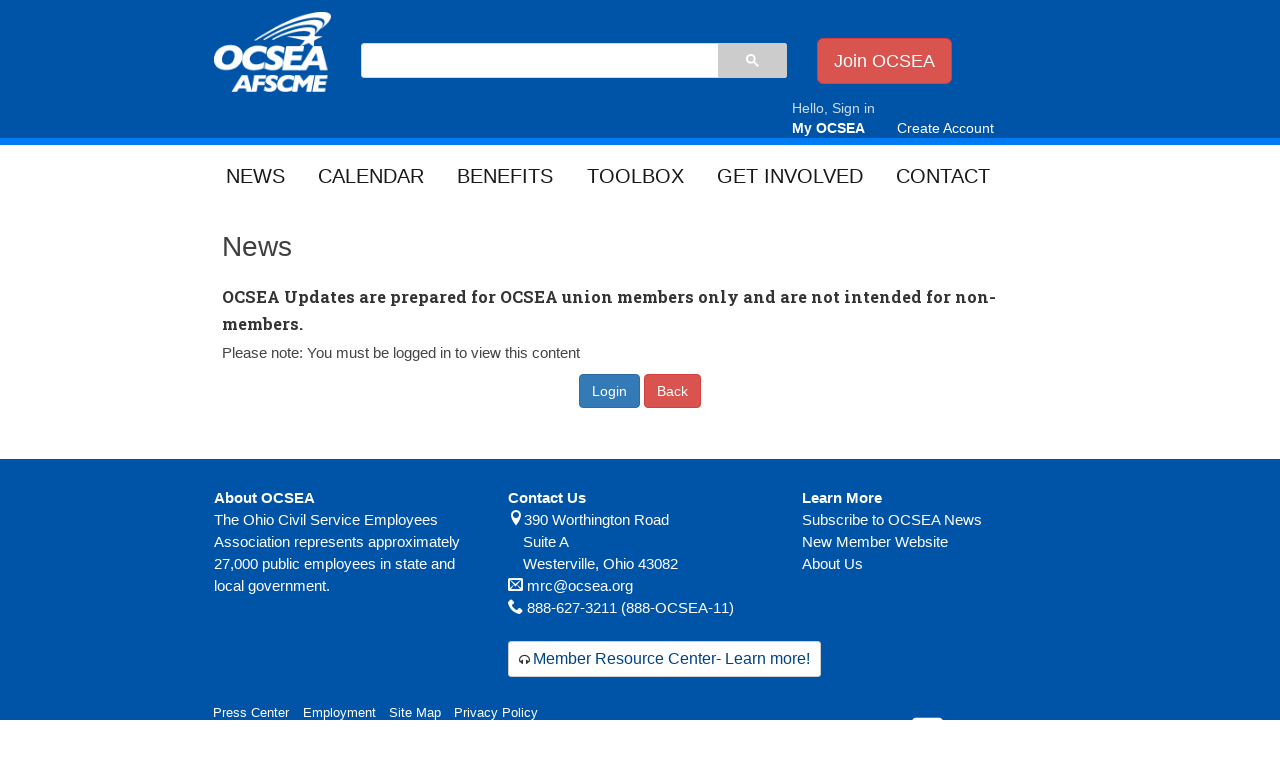

--- FILE ---
content_type: text/html; charset=utf-8
request_url: https://ocsea.org/news/Detail/december-21-2017-bargaining-update/
body_size: 7719
content:


    <!DOCTYPE html>
    <!--[if lt IE 7]> <html class="no-js lt-ie9 lt-ie8 lt-ie7"> <![endif]-->
    <!--[if IE 7]>    <html class="no-js lt-ie9 lt-ie8">        <![endif]-->
    <!--[if IE 8]>    <html class="no-js lt-ie9">               <![endif]-->
    <!--[if gt IE 8]> <!-->
    <html lang="en" class="no-js">
    <!--<![endif]-->

    <head id="ctl00_Head1"><link href="https://fonts.googleapis.com/css?family=Roboto:300,700,300italic,700italic|Roboto+Slab:400,700" rel="stylesheet" type="text/css" /><link rel="stylesheet" href="https://maxcdn.bootstrapcdn.com/font-awesome/4.5.0/css/font-awesome.min.css" /><meta charset="UTF-8" /><meta http-equiv="X-UA-Compatible" content="IE=edge,chrome=1" /><meta name="viewport" content="width=device-width, initial-scale=1.0" /><title>
	News - OCSEA
</title>
        <script>
            (function(i, s, o, g, r, a, m) {
                i['GoogleAnalyticsObject'] = r;
                i[r] = i[r] || function() {
                    (i[r].q = i[r].q || []).push(arguments)
                }, i[r].l = 1 * new Date();
                a = s.createElement(o),
                    m = s.getElementsByTagName(o)[0];
                a.async = 1;
                a.src = g;
                m.parentNode.insertBefore(a, m)
            })(window, document, 'script', '//www.google-analytics.com/analytics.js', 'ga');
            ga('create', 'UA-43184706-3', 'ocsea.org');
            ga('send', 'pageview');  
        </script>
    <meta name="Generator" content="Sitefinity 11.0.6700.0 PE" /><link rel="canonical" href="https://ocsea.org/news" /><meta name="viewport" content="width=device-width, initial-scale=1.0" /><script type="text/javascript">
	(function() {var _rdDeviceWidth = (window.innerWidth > 0) ? window.innerWidth : screen.width;var _rdDeviceHeight = (window.innerHeight > 0) ? window.innerHeight : screen.height;var _rdOrientation = (window.width > window.height) ? 'landscape' : 'portrait';})();
</script><link href="/Telerik.Web.UI.WebResource.axd?d=PMrIT5dOWaVYIcpFWUE4nIGtMOGZwvRVzUo6iYW7yawQEP6seVhnIShYu2UAmGgf0aAktjl8HZD0nAb4BI8kqEAoJIrwxaKWL5Pd5mTJArHDAqIZrSnse_EfdGwpCDiw0&amp;t=638840916580000000&amp;compress=0&amp;_TSM_CombinedScripts_=%3b%3bTelerik.Sitefinity.Resources%2c+Version%3d11.0.6700.0%2c+Culture%3dneutral%2c+PublicKeyToken%3db28c218413bdf563%3aen%3accbfdb4a-4f04-4733-a965-408675324ae8%3a7a90d6a%3a83fa35c7" type="text/css" rel="stylesheet" /><link href="/Sitefinity/Public/ResponsiveDesign/layout_transformations.css?pageDataId=d2b8f636-0317-62b9-b164-ff0000fd6dd0&amp;pageSiteNode=D1B8F636-0317-62B9-B164-FF0000FD6DD0/28591863-6ef1-4373-b582-84a2ee85012d/SitefinitySiteMap" type="text/css" rel="stylesheet" /><link href="/Sitefinity/WebsiteTemplates/OCSEATemplate/App_Themes/OCSEATheme/global/av.css?v=638120595359929342" type="text/css" rel="stylesheet" /><link href="/Sitefinity/WebsiteTemplates/OCSEATemplate/App_Themes/OCSEATheme/global/blockgrid-bootstrap.css?v=638120595359939334" type="text/css" rel="stylesheet" /><link href="/Sitefinity/WebsiteTemplates/OCSEATemplate/App_Themes/OCSEATheme/global/bootstrap-cards.css?v=638120595360189331" type="text/css" rel="stylesheet" /><link href="/Sitefinity/WebsiteTemplates/OCSEATemplate/App_Themes/OCSEATheme/global/bootstrap.css?v=638120595360209335" type="text/css" rel="stylesheet" /><link href="/Sitefinity/WebsiteTemplates/OCSEATemplate/App_Themes/OCSEATheme/global/calendar.css?v=638120595360289334" type="text/css" rel="stylesheet" /><link href="/Sitefinity/WebsiteTemplates/OCSEATemplate/App_Themes/OCSEATheme/global/carousel-bootstrap.css?v=638120595360299348" type="text/css" rel="stylesheet" /><link href="/Sitefinity/WebsiteTemplates/OCSEATemplate/App_Themes/OCSEATheme/global/components.css?v=638120595360309350" type="text/css" rel="stylesheet" /><link href="/Sitefinity/WebsiteTemplates/OCSEATemplate/App_Themes/OCSEATheme/global/font-awesome.css?v=638120595360329343" type="text/css" rel="stylesheet" /><link href="/Sitefinity/WebsiteTemplates/OCSEATemplate/App_Themes/OCSEATheme/global/forms.css?v=638120595360339494" type="text/css" rel="stylesheet" /><link href="/Sitefinity/WebsiteTemplates/OCSEATemplate/App_Themes/OCSEATheme/global/gallery.css?v=638120595360339494" type="text/css" rel="stylesheet" /><link href="/Sitefinity/WebsiteTemplates/OCSEATemplate/App_Themes/OCSEATheme/global/home.css?v=638120595360349348" type="text/css" rel="stylesheet" /><link href="/Sitefinity/WebsiteTemplates/OCSEATemplate/App_Themes/OCSEATheme/global/iconfonts.css?v=638120595360359346" type="text/css" rel="stylesheet" /><link href="/Sitefinity/WebsiteTemplates/OCSEATemplate/App_Themes/OCSEATheme/global/layout.css?v=638120595360369344" type="text/css" rel="stylesheet" /><link href="/Sitefinity/WebsiteTemplates/OCSEATemplate/App_Themes/OCSEATheme/global/menu.css?v=638120595360379342" type="text/css" rel="stylesheet" /><link href="/Sitefinity/WebsiteTemplates/OCSEATemplate/App_Themes/OCSEATheme/global/modules.css?v=638120595360389337" type="text/css" rel="stylesheet" /><link href="/Sitefinity/WebsiteTemplates/OCSEATemplate/App_Themes/OCSEATheme/global/news.css?v=638120595360399460" type="text/css" rel="stylesheet" /><link href="/Sitefinity/WebsiteTemplates/OCSEATemplate/App_Themes/OCSEATheme/global/photogallery.css?v=638120595360409335" type="text/css" rel="stylesheet" /><link href="/Sitefinity/WebsiteTemplates/OCSEATemplate/App_Themes/OCSEATheme/global/press.css?v=638120595360419330" type="text/css" rel="stylesheet" /><link href="/Sitefinity/WebsiteTemplates/OCSEATemplate/App_Themes/OCSEATheme/global/print.css?v=638120595360419330" type="text/css" rel="stylesheet" /><link href="/Sitefinity/WebsiteTemplates/OCSEATemplate/App_Themes/OCSEATheme/global/search.css?v=638120595360429334" type="text/css" rel="stylesheet" /><link href="/Sitefinity/WebsiteTemplates/OCSEATemplate/App_Themes/OCSEATheme/global/sidebar.css?v=638120595360709334" type="text/css" rel="stylesheet" /><link href="/Sitefinity/WebsiteTemplates/OCSEATemplate/App_Themes/OCSEATheme/global/social-media.css?v=638120595360719442" type="text/css" rel="stylesheet" /><link href="/Sitefinity/WebsiteTemplates/OCSEATemplate/App_Themes/OCSEATheme/global/typography.css?v=638120595360729351" type="text/css" rel="stylesheet" /><link href="/Sitefinity/WebsiteTemplates/OCSEATemplate/App_Themes/OCSEATheme/icomoon/style.css" type="text/css" rel="stylesheet" media="all" /><link href="/Sitefinity/WebsiteTemplates/OCSEATemplate/App_Themes/OCSEATheme/CSS/mediaqueries.css" type="text/css" rel="stylesheet" media="all" /></head>

    <body>
        <form name="aspnetForm" method="post" action="./" id="aspnetForm">
<div>
<input type="hidden" name="ctl00_ctl06_TSSM" id="ctl00_ctl06_TSSM" value="" />
<input type="hidden" name="__EVENTTARGET" id="__EVENTTARGET" value="" />
<input type="hidden" name="__EVENTARGUMENT" id="__EVENTARGUMENT" value="" />
<input type="hidden" name="__VIEWSTATE" id="__VIEWSTATE" value="hrpTdrd9Fp6QtSevFbBj8lI+HTY0vLBOKtn91EEzaXTzjF5Wsu8JMY2pEUvqC/dWHB/7H3YzY/UGG1s75HzjNqWE7828UM40irW1/Zm4Cr0=" />
</div>

<script type="text/javascript">
//<![CDATA[
var theForm = document.forms['aspnetForm'];
if (!theForm) {
    theForm = document.aspnetForm;
}
function __doPostBack(eventTarget, eventArgument) {
    if (!theForm.onsubmit || (theForm.onsubmit() != false)) {
        theForm.__EVENTTARGET.value = eventTarget;
        theForm.__EVENTARGUMENT.value = eventArgument;
        theForm.submit();
    }
}
//]]>
</script>


<script src="/WebResource.axd?d=pynGkmcFUV13He1Qd6_TZC5VL6VvQx0QLO0630AMEIRDzjHgedi6Y6mX01qP4XRMq_WTWgWdOYbn6Gx4n1ALQg2&amp;t=638901397900000000" type="text/javascript"></script>


<script src="/ScriptResource.axd?d=D9drwtSJ4hBA6O8UhT6CQoQGmee1TJKvVsdVqF7KbMYyuUMYV0MoKk7Hp4OWOrAXphu9OTZblokKr3-4jSycVot-qk8JZMLvObpmjLIQHDCXMvuuLyEDUIr57rgY1FEtTT9j4VPj02hjEyBAAdOWDOq_WLNH5GnjdkiXb4SI7OA1&amp;t=5c0e0825" type="text/javascript"></script>
<script type="text/javascript">
//<![CDATA[
if (typeof(Sys) === 'undefined') throw new Error('ASP.NET Ajax client-side framework failed to load.');
//]]>
</script>

<script src="/ScriptResource.axd?d=JnUc-DEDOM5KzzVKtsL1tUHsyghALO4k5gpdKFFKryLXRwXfNfoBBXezBKJeGjKDxzwcMxH2-Qt6QGrEw6wG5mxZMWsNVC8O5QrjeHtu8ERu5FVfQfkg-bDT6HTKo0WORFgNdIs7rAht3U9aR-pR4NieG530bZU-V_OY0wVxKZxX9JvsGN5nbT_fqf4WgIPS0&amp;t=5c0e0825" type="text/javascript"></script>
<div>

	<input type="hidden" name="__VIEWSTATEGENERATOR" id="__VIEWSTATEGENERATOR" value="DF8F59E8" />
</div>
            <script type="text/javascript">
//<![CDATA[
Sys.WebForms.PageRequestManager._initialize('ctl00$scriptmanager', 'aspnetForm', [], [], [], 90, 'ctl00');
//]]>
</script>

            <header role="banner">
                <div class="header">
                    <div class="utility-nav clearfix">
                        <nav role="navigation">
                            <div class="top_bar_login">
                                <div class="col-xs-12 col-sm-3 col-md-2 col-lg-2 logo-align">
                                    <a class="logo__link" href="/"><img class="logo__img" src="/Sitefinity/WebsiteTemplates/OCSEATemplate/App_Themes/OCSEATheme/Images/OCSEA-AFSCME-logo-WEB.png" alt="OCSEA"></a>
                               </div>
                                
<script type="text/javascript" src="/Sitefinity/WebsiteTemplates/OCSEATemplate/JS/jquery.js"></script><script type="text/javascript" src="/Sitefinity/WebsiteTemplates/OCSEATemplate/JS/modernizr-latest.js"></script><script type="text/javascript" src="/Sitefinity/WebsiteTemplates/OCSEATemplate/JS/bootstrap.js"></script>
<script>
    //google search for global website
    (function () {
        var cx = '002675880966662582757:ppzlnsictmm';
        var gcse = document.createElement('script');
        gcse.type = 'text/javascript';
        gcse.async = true;
        gcse.src = 'https://cse.google.com/cse.js?cx=' + cx;
        var s = document.getElementsByTagName('script')[0];
        s.parentNode.insertBefore(gcse, s);
    })();
    //add text for searchbox placeholder
//    window.onload = function () {
//        document.getElementById('gsc-i-id1').placeholder = 'Search...';
//        document.getElementById('gsc-i-id2').placeholder = 'Search...';
//        document.getElementById('gsc-i-id3').placeholder = 'Search...';
//    };
</script>
<span class="custom-searchbar">
    <div class="row">
        <div class="col-xs-10 col-sm-6 col-md-6 col-lg-6">
            <div class="search-bar">
                <gcse:searchbox-only gname="globalSearch" resultsUrl="/search"></gcse:searchbox-only>
            </div>
        </div>
        <div class="col-xs-12 col-sm-2">
            <div class="btn-join-padding">        
                <a href="/sign-in/create-account?type=join" class="btn btn-danger btn-lg">Join OCSEA</a> 
                
            </div>
        </div>
        
    </div>
</span>




                            </div>
                        </nav>
                        <div id="myocsea" class=".myocsea--login-out">
                            

    <div class="col-xs-12 col-sm-3 col-sm-offset-8 col-md-3 col-lg-3 col-md-offset-7 col-lg-offset-7">
        
    </div>
    <div class="col-xs-12 col-sm-5 col-sm-offset-7 col-md-4 col-lg-4  col-md-offset-7 col-lg-offset-7">
        <div id="ctl00_SiteSearch_T9BEB27A9023_divLoginMessage" class="myocsea--signed-out">
            <span class="myocsea__user-icon visible-xs">
          		<a class="myocsea__link" href="/login">Sign In</a>
         	</span>
            <span class="myocsea__list-item hidden-xs">
            	   <a class="myocsea__link" href="/login">
            	  
                       <span class="helloSignin">Hello, Sign in</span>
            <br>
            <span class="myoscea_signin">My OCSEA</span>
            </a>
            <a class="myocsea__link" href="/create-account"><span class="createAccount">Create Account</span></a>
            </span>
        </div>
    </div>

                        </div>
                    </div>
                    <nav class="navbar navbar-default">
                        <div class="container">
                            <div class="container-fluid">
                                <div class="navbar-header">
                                    <button type="button" class="navbar-toggle" data-toggle="collapse" data-target="#top_navbar" aria-expanded="false" aria-controls="navbar">
                                        <span class="icon-bar"></span>
                                        <span class="icon-bar"></span>
                                        <span class="icon-bar"></span>
                                    </button>
                                </div>
                                <div id="top_navbar" class="collapse navbar-collapse">
                                    <ul class="nav navbar-nav">
                                        <li>
                                            



  <div class="global-nav--mobile small-6" id="global-nav--mobile"><span class="icon-menu"></span> Menu</div>
  <div class="sfNavWrp sfNavHorizontalWrp  ASP.sfctrlpresentation_openaccessdataprovider_3f50f836031762b9b164ff0000fd6dd0_ascx global-nav large-10 medium-12 small-12 columns">
      <nav role="navigation">
        
        
          
        
        <ul class="sfNavHorizontal sfNavList global-nav__list" id="global-nav__list">
            
                            <li class="global-nav__list-item">
                                <a href="../../../news" class="sfSel global-nav__link">News</a>                                  
                            </li>                                               
                        
                            <li class="global-nav__list-item">
                                <a href="../../../calendar" class="global-nav__link">Calendar</a>          
                            </li>
                        
                            <li class="global-nav__list-item">
                                <a href="../../../benefits" class="global-nav__link">Benefits</a>          
                            </li>
                        
                            <li class="global-nav__list-item">
                                <a href="../../../toolbox" class="global-nav__link">Toolbox</a>          
                            </li>
                        
                            <li class="global-nav__list-item">
                                <a href="../../../get-involved" class="global-nav__link">Get Involved</a>          
                            </li>
                        
                            <li class="global-nav__list-item">
                                <a href="../../../contact" class="global-nav__link">Contact</a>          
                            </li>
                        
        </ul>
      </nav>
    </div>
                                        </li>
                                    </ul>
                                </div>
                            </div>
                        </div>
                    </nav>
                </div>
            </header>
            <main role="main">
                <div class="main">
                    
<div class='sfContentBlock'><h1><span style="font-family: Arial;">News</span></h1>


</div>
<h3>OCSEA Updates are prepared for OCSEA union members only and are not intended for non-members.</h3>
<p>Please note: You must be logged in to view this content</p>
<div class="text-center"> <a class="btn btn-primary" href="/sign-in">Login</a>
    <a class="btn btn-danger" href="/home">Back</a>
</div>

                </div>
            </main>
            <footer role="contentinfo">
                <div class="footer">
                    <div class="centered row footer-align">
                        
<div class="sf_cols">
    <div class="sf_colsOut col-xs-12 col-sm-4 col-md-4 col-lg-4 onehundredPercentWidthPrint">
        <div id="ctl00_Footer_T9BEB27A9002_Col00" style="margin: 0px;" class="sf_colsIn sf_3cols_1in_33"><div class='sfContentBlock'><p><strong>About OCSEA</strong><br />
<span style="font-family: Arial;">The Ohio Civil Service Employees Association represents approximately 27,000 public employees in state and local government.</span></p>


</div>
            
        </div>
    </div>
    <div class="sf_colsOut col-xs-12 col-sm-4 col-md-4 col-lg-4 onehundredPercentWidthPrint">
        <div id="ctl00_Footer_T9BEB27A9002_Col01" style="margin: 0px;" class="sf_colsIn sf_3cols_2in_34"><div class='sfContentBlock'><p><strong>Contact Us</strong><br />
<span class="icon-location"></span><span style="font-family: Arial;">390 Worthington Road<br />
<span class="contactuspadding">Suite A</span><br />
</span><span class="contactuspadding"><span itemprop="addressLocality" style="font-family: Arial;">Westerville,</span><span itemprop="addressRegion" style="font-family: Arial;"> Ohio </span><span itemprop="postalCode" style="font-family: Arial;">43082</span> </span><br />
<a class="white-text" href="mailto:mrc@ocsea.org"><span class="icon-envelop"></span> <span itemprop="email"> mrc@ocsea.org</span></a> <br />
<a class="white-text"><span class="icon-phone"></span> <span itemprop="telephone"> 888-627-3211 (888-OCSEA-11)</span></a> <br />
<br />
<button type="button" class="btn btn-default btn-sm"><strong><span class="fa fa-headphones"></span>&nbsp;</strong><span style="font-weight: bold; text-align: left; font-family: Arial, Verdana, sans-serif; font-size: 16px;"><a href="/mrc" target="_blank">Member Resource Center- Learn more!</a></span><strong><br />
</strong></button></p>


</div>
            
        </div>
    </div>
    <div class="sf_colsOut col-xs-12 col-sm-4 col-md-4 col-lg-4 onehundredPercentWidthPrint">
        <div id="ctl00_Footer_T9BEB27A9002_Col02" style="margin: 0px;" class="sf_colsIn sf_3cols_3in_33"><div class='sfContentBlock'><p><strong>Learn More</strong><br />
<span style="font-family: Arial;"><a href="https://actionnetwork.org/forms/subscribe-to-ocsea-email" class="footer__link" target="_blank">Subscribe to OCSEA News</a><br />
<a href="/newmember/new-membership-direct" class="footer__link">New Member Website</a>&nbsp;<br />
<a href="/about" class="footer__link">About Us</a></span></p>


</div>
            
        </div>
    </div>
</div><div class="sf_cols">
    <div class="sf_colsOut col-xs-12 col-sm-9 col-md-9 col-lg-9 hide-on-print">
        <div id="ctl00_Footer_T9BEB27A9025_Col00" class="sf_colsIn sf_2cols_1in_67">


<nav role="navigation">
    <div class="footer__nav">
        
        
          
        
         
        <ul class="footer__nav__list">
            
                            <li class="footer__nav__list-item">
                                <a href="../../../press-center" class="footer__nav__link">Press Center</a>          
                            </li>
                        
                            <li class="footer__nav__list-item">
                                <a href="../../../employment" class="footer__nav__link">Employment</a>          
                            </li>
                        
                            <li class="footer__nav__list-item">
                                <a href="../../../site-map" class="footer__nav__link">Site Map</a>          
                            </li>
                        
                            <li class="footer__nav__list-item">
                                <a href="../../../privacy-policy" class="footer__nav__link">Privacy Policy</a>          
                            </li>
                        
        </ul>
    </div>
</nav>
            
        </div>
    </div>
    <div class="sf_colsOut col-xs-12 col-sm-3 col-md-3 col-lg-3">
        <div id="ctl00_Footer_T9BEB27A9025_Col01" class="sf_colsIn sf_2cols_2in_33"><div class='sfContentBlock'><span class="social-icons"> <a href="https://www.facebook.com/OCSEA" class="social-icons__link" target="_blank"><span class="icon-facebook2"></span></a> <span class="social-icons"> <a href="https://www.instagram.com/OCSEA" class="social-icons__link" target="_blank"><span class="fa fa-instagram" style="font-size: 36px; color: white;"></span></a>
<a href="https://www.youtube.com/@OCSEAWesterville" class="social-icons__link" target="_blank"><span class="fa fa-youtube-play" style="font-size: 36px; color: white;"></span></a>
<!--<a href="https://twitter.com/OCSEA" class="social-icons__link" target="_blank"><span class="icon-twitter2"></span></a> </span> --></span></span>


</div>
            
        </div>
    </div>
</div><div class="sf_cols">
    <div class="sf_colsOut col-xs-12 col-sm-12 col-md-12 col-lg-12">
        <div id="ctl00_Footer_T9BEB27A9026_Col00" class="sf_colsIn sf_1col_1in_100"><div class='sfContentBlock'><hr />
<p style="font-size: 10px;">&copy; 2025 Ohio Civil Service Employees Association, AFSCME Local 11, AFL-CIO</p>


</div>
            
        </div>
    </div>
</div>
                    </div>
                </div>
            </footer>
        
<script type="text/javascript">
  $('#global-nav--mobile').click(function() {
      $('#global-nav__list').toggle();
      });
</script>
<script type="text/javascript">
//<![CDATA[
;(function() {
                        function loadHandler() {
                            var hf = $get('ctl00_ctl06_TSSM');
                            if (!hf._RSSM_init) { hf._RSSM_init = true; hf.value = ''; }
                            hf.value += ';Telerik.Sitefinity.Resources, Version=11.0.6700.0, Culture=neutral, PublicKeyToken=b28c218413bdf563:en:ccbfdb4a-4f04-4733-a965-408675324ae8:7a90d6a:83fa35c7';
                            Sys.Application.remove_load(loadHandler);
                        };
                        Sys.Application.add_load(loadHandler);
                    })();//]]>
</script>
</form>
<!--
        <div class="modal fade" id="overlay">
            <div class="modal-dialog">
              <div class="modal-content">
                <div class="modal-header">
                  <button type="button" class="close" data-dismiss="modal" aria-hidden="true">&times;</button>
                  <h2 class="modal-title">Tell the Governor we need a fair contract!</h2>
                </div>
                <div class="modal-body">
                    <a href="https://actionnetwork.org/petitions/give-us-a-contract-with-a-spine?clear_id=true&source=direct_link" onclick="setMe();" target="_blank">
                        <img src="http://ocsea.org/images/default-source/default-album/Bargaining-2017/online_peition_e-news_web.jpg?sfvrsn=2"/>
                    </a>
                </div>
              </div>
            </div>
        </div>
-->
	</body>
<!--
    <script type="text/javascript">
        $(document).ready(function(){
            var location = window.location.pathname;
            if(location.includes("toolbox") || location.includes("ocsea-extras")){
                if(getCookie("contractPopup") == null)
                    $('#overlay').modal('show');                        
            } 
        });
        function setCookie(name,value,days) {
            var expires = "";
            if (days) {
                var date = new Date();
                date.setTime(date.getTime() + (days*24*60*60*1000));
                expires = "; expires=" + date.toUTCString();
            }
            document.cookie = name + "=" + (value || "")  + expires + "; path=/";
        }
        function getCookie(name) {
            var nameEQ = name + "=";
            var ca = document.cookie.split(';');
            for(var i=0;i < ca.length;i++) {
                var c = ca[i];
                while (c.charAt(0)==' ') c = c.substring(1,c.length);
                if (c.indexOf(nameEQ) == 0) return c.substring(nameEQ.length,c.length);
            }
            return null;
        }
        function eraseCookie(name) {   
            document.cookie = name+'=; Max-Age=-99999999;';  
        }
        function setMe(){
            setCookie("contractPopup","", null);
            $('#overlay').modal('hide');     
        }
    </script>
-->
  </html>

--- FILE ---
content_type: text/css
request_url: https://ocsea.org/Sitefinity/WebsiteTemplates/OCSEATemplate/App_Themes/OCSEATheme/global/carousel-bootstrap.css?v=638120595360299348
body_size: 199
content:
/* carousel-bootstrap.css */
@charset "utf-8";

.carousel-caption {
	text-align: left;
	left: 10%;
	right: 10%;
	top: 20%;
}

.carousel-control.left,
.carousel-control.right		{
	background-color: transparent;
	background-image: none;
	top: 50%;
}
.carousel-caption p{
	color: #000;
	text-shadow: none;
}
.carousel-indicators li{
	background-color: #0054A7;
}
.carousel-indicators .active{
	background-color: #000;
}
.fa-chevron-circle-left,
.fa-chevron-circle-right  {
  color: #0054A7;
}
.captionCenter	{
	text-align: center;
}
.captionPattern{
	content: "";
    background: url(http://subtlepatterns.com/patterns/bo_play_pattern.png) repeat;
    top: 0;
    left: 0;
    bottom: 0;
    right: 0;
    position: absolute;
    z-index: -1;   
}


--- FILE ---
content_type: text/css
request_url: https://ocsea.org/Sitefinity/WebsiteTemplates/OCSEATemplate/App_Themes/OCSEATheme/global/components.css?v=638120595360309350
body_size: 515
content:
/* components.css */
@charset "utf-8";

/* Tables */
table{
  border-collapse:collapse;
  border-spacing:0;
}

.table-hover tbody tr:hover td, .table-hover tbody tr:hover th {
	background-color: #E9F0F8;
}
table.reports {
    border: 1px solid #e2e2e2;
    width: 100%;
}
.reports tr {
    border-bottom: 1px solid #e2e2e2;
}
.reports th, .reports td {
    padding: .5em 1em;
    vertical-align: middle;
    text-align: left;
}
.offnameTitle{
	position: relative;
	right: 1.2em;
}
.reports th {
    background-color: #005daa;
    color: #fff;
    font-size: 12px;
    font-weight: bold;
    text-transform: uppercase;
}
.reports tr:nth-child(2n) {
    background-color: #f2f2f2;
}
.reports a {
  border-bottom: none;
}
.financialDue>span {
    color: #fff;
    display: block;
    font-weight: bold;
    padding: .5em;
}
table.css-nego > tbody > tr > td {
    padding: 0.5em;
}
table.css-nego > thead > tr > .card-header {
    font-size: 12px;
    padding: 1em 0em 1em 0.5em;
    color: #000;
    font-weight: 600;
}
/* Usernames */
.username{
  text-transform:uppercase
}

/* Pagination */

a.sf_PagerCurrent {
  background-color: #444;
  border-bottom: 2px solid #444;
  color: #ddd;
  font-weight: bold;
}

/* Download lists */
.sfdownloadList {
  padding-left: 0;
}
.sfdownloadFile {
  list-style: none;
  margin-bottom: .5em;
}

/* Document Covers*/
.document-cover {
  margin: .5em 1em;
  box-shadow: 0 2px 5px 0 rgba(0,0,0,.26);
}

--- FILE ---
content_type: text/css
request_url: https://ocsea.org/Sitefinity/WebsiteTemplates/OCSEATemplate/App_Themes/OCSEATheme/global/forms.css?v=638120595360339494
body_size: 844
content:
/* forms.css */
@charset "utf-8";

legend{
  border:0;
  color: inherit;
  font-weight:bold;
  padding:0 0 2em 0;
  white-space:normal;
  *margin-left:-7px
}
fieldset table{
  clear:right
}
button,input,textarea{
  margin:0;
  vertical-align:middle
}
button,input{
  line-height:normal
}
button,select{
  text-transform:none
}
textarea{
  min-height:10em;
  vertical-align:top;
}
select {
  margin: 0 0 1em 0;
  padding-left: 1em;
  border: 2px solid #ccc;
}
.required:after {
  content: "*";
  color: #444;
  font-size: large;
  font-weight: normal;
}
a.update {
	font-size: 1.25em;
	border-bottom: none;
}
.inline	{
	display:inline;
}
.form-field-margin	{
	margin-bottom:15px;
}
.checkbox-padding	{
	padding-left:40px;
}
.checkbox-padding-20	{
	padding-left:20px;
	margin-top:0px;
}
.checkbox-padding-30	{
	padding-left:35px;
}
.radio-pathway	{
	margin-top: 0px !important;
}
.checkbox-center	{
    margin-top: 5px;
    white-space: nowrap;
}
.radio-padding	{
	padding-left:20px;
	margin-top:0px;
}
input [type='file'], [type='checkbox'], [type='radio'] {
     margin: 0;
}
.validation	{
 color: #f00;
    display: block;
  margin-top: 1em;
    width: auto;
    font-size: 12px;
}
.topContainer a	{
	/* background:url('/Sitefinity/WebsiteTemplates/OCSEATemplate/App_Themes/OCSEATheme/Images/arrow_green.png') no-repeat left 2px; */
	height:1.5em;
	border-bottom:none;
	padding: 0px 9px 0px 10px;
}
.large-10.medium-10.small-12.columns.show-inline > input{
	display:inline-block;
}
.form-instructions{
  font-size:small;
}
.button-adjacent { /* Align text vertically with buttons */
  font-size: small;
  margin-left:20px;
}
.sfExample {
  font-size: small;
  margin-bottom: 1em;
}
.panel-register	{
	counter-reset: subsection;
}
.panel-register:before	{
	counter-increment: section;
    content: "Name " counter(section) ;
}
.divider	{
	border: #ddd 1.25px solid;
    height: 1px;
  margin-top: 3px;
  margin-bottom: 3px;
    max-width: 75rem;
    color: #ddd;
    background-color: #ddd;
}
.sfitemFieldLbl	{
	font-weight: bold;
}

--- FILE ---
content_type: text/css
request_url: https://ocsea.org/Sitefinity/WebsiteTemplates/OCSEATemplate/App_Themes/OCSEATheme/global/gallery.css?v=638120595360339494
body_size: -66
content:
/* gallery.css */
@charset "utf-8";

.thumb	{
	margin-top: 20px;
}

.ImageBorder	{
	padding-top: 2px;
}

.ImageBorder a > img {
    border: 1px solid #ddd;
}

--- FILE ---
content_type: text/css
request_url: https://ocsea.org/Sitefinity/WebsiteTemplates/OCSEATemplate/App_Themes/OCSEATheme/global/home.css?v=638120595360349348
body_size: 793
content:
/* home.css */
@charset "utf-8";
.news-article{
  border-top: .25em solid #004384;
  padding:1em 2em 0 0;
  margin-bottom:0;
  overflow:hidden;
  max-height:280px;
}
.news-article-date{
  font-size: small;
  font-style: italic;
  margin-bottom: 0.2em;
}

.news-article-image{
  margin-top: 0;
}
.news-article h3{
	color: #004384;
/*   font-size: 1.5em; */

/*   padding: .6667em 0 0; */
  margin-top: 0;
  text-transform: none;
}
.news-article p {
  color: #191919;
  font-weight: 300;
  margin-bottom: 0;
  height: 165px;
}
.news-article.has-image h3{
  font-size: 1em;
  margin-top: 0.5em;

}
.news-article.has-image p {
  padding: 0 0 1em 0;
  height: 30px;
}
.news-article.has-image{
  border-top: none;
  padding:0 0 1em 0;
}

.home-badges	{
	text-align:center;
	vertical-align:middle;
	border: 1px solid black;
}
.news-article-content span	{
	text-decoration: none;
}
.contactuspadding	{
	margin-left:15px;
}

/* styles for '...' */ 
.storiesTitle {
  /* hide text if it more than N lines  */
  overflow: hidden;
  /* for set '...' in absolute position */
  position: relative; 
  /* use this value to count block height */
  line-height: 1.2em;
  /* max-height = line-height (1.2) * lines max number (2) */
  max-height: 2.4em; 
  /* place for '...' */
  margin-right: 0.8em;
  padding-right: 1em;
}
/* create the ... */
.storiesTitle:before {
  /* points in the end */
  content: '...';
  /* absolute position */
  position: absolute;
  /* set position to right bottom corner of block */
  right: 0;
  bottom: 0;
}
/* hide ... if we have text, which is less than or equal to max lines */
.storiesTitle:after {
  /* points in the end */
  content: '';
  /* absolute position */
  position: absolute;
  /* set position to right bottom corner of text */
  right: 0;
  /* set width and height */
  width: 1em;
  height: 1em;
  margin-top: 0.2em;
  /* bg color = bg color under block */
  background: white;
}

/* Join Button */
.btn-join {
    background-color: #fff;
    font-weight: bold;
}
.btn-join:hover,
.btn-join:focus,
.btn-join:active    {
    background-color: #cecece;
    font-weight: bold;
    
}
.btn-join-padding {
    padding-top: 16%;
    text-align: center;
    margin-top: 15%;
}


--- FILE ---
content_type: text/css
request_url: https://ocsea.org/Sitefinity/WebsiteTemplates/OCSEATemplate/App_Themes/OCSEATheme/global/modules.css?v=638120595360389337
body_size: 390
content:
/* Modules.css */
@charset "utf-8";
.events__date {
  border-top: .25em solid #00ab55;
  padding-top: .5em;
  display: block;
  font-weight: 700;
}
.events__list {
  list-style: none;
  padding: 0;
  margin: 0;
}
.events__list-item {
  padding-top: 1em;
}
.events__title {
  color: #191919;
  font-size: 1.2em;
  line-height: 2.5em;
  margin-top: 1em;
}
.events__title__blue	{
  color: #004384;
    font-size: 1.2em;
  line-height: 2.5em;
  margin-top: 1em;
}
.events__calendar {
  color: #004384;
  margin-top: 1em;
}
h4.events_calendar_sidebar	{
	margin: 0;
	color: #004384;
}

.events__city {
  font-style: italic;
}
/* Lists */
.sflistExpandAllLnkWrp {
  font-size: small;
  margin-bottom: 1em;
}
.sflistList {
  list-style: none;
  margin: 0;
  padding: none;
}
.sflistListItem {
  margin-bottom: 1em;
}
.sflistItemContentExp {
  border-bottom: .25em solid #00ab55;
}
/* Secondary Nav */
.k-treeview {
  font-size: 1.2em;
}
.k-treeview a {
  border-bottom: none;
  text-transform: uppercase;
}
.k-in,.k-state-hover,.k-state-focused {
  background-color: #fff!important;
  border: none!important;
  line-height: 1!important;
  margin: 0!important;
  padding: 0!important;
  -webkit-box-shadow: none!important;
  box-shadow: none!important;
}

#newswire a	{
  font-size: 1em;
  line-height: 1.3334em;
  margin-top: 1em;
	
}

--- FILE ---
content_type: text/css
request_url: https://ocsea.org/Sitefinity/WebsiteTemplates/OCSEATemplate/App_Themes/OCSEATheme/global/press.css?v=638120595360419330
body_size: -32
content:
/* press.css */
@charset "utf-8";

ul.sfitemsList,ul.press-release{
  margin:0;
  padding:0
}
ul.press-release{
  font-size:90%
}
li.sfitem,li.rtLI,.press-release li{
  list-style:none
}
.press-release li{
  margin-bottom:1em
}

--- FILE ---
content_type: text/css
request_url: https://ocsea.org/Sitefinity/WebsiteTemplates/OCSEATemplate/App_Themes/OCSEATheme/global/search.css?v=638120595360429334
body_size: 861
content:
/* search.css */
@charset "utf-8";
dt {
  font-size:1.3333em;
  line-height:1.25;
  margin-top:2.5em;
  margin-bottom:0;
}
dt a {
  border-bottom: none;
}
dd {
  -webkit-margin-start: 0;
}
.sfsearchResultUrl {
  line-height: 1.25;
}
.sfsearchResultUrl a {
  border-bottom: none;
  color: #666;
  font-size: small;
  font-weight: 300;

}
.sfsearchResultSnippet:after {
  content: "\2026";
  display: inline-block;
}
.sfsearchResultHighLighter {
  display: none;
}

.gsc-search-box-tools .gsc-search-box .gsc-input	{
	height: 1.6em !important;
}
.gsc-input  {
    padding: 0 !important;    
}
.gsc-input-box {
    border: 1px solid #D9D9D9;
    background: #fff;
    height: 33px !important;
}

searchCal > .cse .searchCal > gsc-control-cse, searchCal > .gsc-control-cse {
    padding: 0 !important;
    width: auto;
}

input.gsc-search-button {
    margin-left: 0px !important; 
    border-color: #004220;
    background-color: #004220;
	width:10px;
}
.gsst_a {
    padding-top: 9px !important;
}
.gsc-control-cse .gsc-table-result {
	font-family : inherit;
}
.gsc-control-cse .gsc-input-box {
	height : inherit;
}
.cse .gsc-search-button input.gsc-search-button-v2, input.gsc-search-button-v2 {
    padding: 8.5px 18px !important;

}
input.gsc-input,
.gsc-input-box,
.gsc-input-box-hover,
.gsc-input-box-focus,
.gsc-search-button, input.gsc-search-button-v2 {
	box-sizing  : content-box;
	line-height : normal;
	margin-top  : 0px !important;
	border-radius: 3px 0px 0px 3px;
	color: #444;
}

input.gsc-search-button-v2 {
    border-color: #666666;
    background-color: #CECECE;
	font-size: 15px; 
}
.gsc-table-result, .gsc-thumbnail-inside, .gsc-url-top {
    padding-left: 0px !important;

}
.gsc-control-cse .gs-spelling, .gsc-control-cse .gs-result .gs-title, .gsc-control-cse .gs-result .gs-title * {
    font-family: 'Arimo',serif;
}


.gsc-selected-option-container {
    max-width: 100% !important;

}
.cse, div.gsc-search-button, div.gsc-search-button {
    display: block;
    border-radius: 0px 3px 3px 0px !important;
    -moz-box-sizing: border-box;
    box-sizing: border-box;
    background-image: url('/Sitefinity/WebsiteTemplates/OCSEATemplate/App_Themes/OCSEATheme/Images/fa-search.png') !important;
    background-repeat: no-repeat;
    background-position: center;
    width: 40px !important; 
    height:32px !important;
    padding: 5px 25px 28px 20px !important;
}
.gsc-search-button-v2, .gsc-search-button-v2:hover, .gsc-search-button-v2:focus {
    padding-top: 10px !important;
    padding-bottom: 10px !important;
    margin-left: -3px !important;
}

--- FILE ---
content_type: text/css
request_url: https://ocsea.org/Sitefinity/WebsiteTemplates/OCSEATemplate/App_Themes/OCSEATheme/global/typography.css?v=638120595360729351
body_size: 993
content:
/* typography.css */
@charset "utf-8";

html,
button,
input,
select,
textarea {
  font:300 18px/30px 'Roboto',Arial,Helvetica,sans-serif;
}
main {
    display: block;
}
body{
  color:#444;
  text-align:left;
  word-wrap:break-word;
  -webkit-font-smoothing:antialiased;
  -webkit-hyphens:auto;
  -moz-hyphens:auto;
  -ms-hyphens:auto;
  hyphens:auto
}
a:hover, a:active	{
	text-shadow: 0 0 2px #99;
}
a:hover span { cursor: pointer }

p{
  font-size:1.1em;
}
h1,
h2,
h3,
h4,
h5,
h6 {
  font-family: 'Roboto Slab',Georgia,serif;
  margin-bottom:0;
  text-rendering:optimizeLegibility;
  text-shadow:0 0 1px rgba(128,128,128,.01);
  -webkit-margin-before:0;
  -webkit-margin-after:0
}
h1>a,h2>a,h3>a,h4>a,h5>a,h6>a {
  border-bottom: none;
}

h1{
  color: #3f3f3f;
  font-size:2em;
  font-weight: 400;
  line-height:1.245em;
  margin: .67em 0
}
h2{
  color: #444;
  font-size:1.5em;
  font-weight: 400;
  line-height:1.6667em;
  margin: .3em 0; 
}
h3{
  color: #333;
  font-size:1.17em;
  font-weight: 700;
  line-height:1.6667em;
    margin: .3em 0; 
}
h4	{
  color: #222;
  font-size:0.83em;
  font-weight: 700;
  margin: 1.5em 0;
}
h5,h6{
  color: #222;
  font-size:0.83em;
  font-weight: 700;
  line-height:1.6667em;
  margin: 1.67em 0
}


h1 small,
h2 small,
h3 small,
h4 small,
h5 small,
h6 small{
  line-height:0
}
abbr:hover{
  cursor:help
}
abbr[title]{
  border-bottom:1px dotted
}
address{
  font-style:normal
}
b,strong{
  font-weight:700
}
blockquote{
  background-color:#ddd;
  color:#105dab;
  padding:2em 2em .5em
}
/*
blockquote:before{
  content:"“";
  font-family:Georgia,Times,'Times New Roman',serif;
  font-size:10em;
  margin:.2em 0 0 -.5em;
  position:absolute
}
*/
blockquote cite:before{
  content:" — "
}
cite{
  font-size:80%;
  font-style:italic
}
hr{
  border:#ddd 1px solid;
  height:1px
}
mark{
  background:#e6f3ff;
  color:#105dab
}
q{
  quotes:none
}
q:before,q:after{
  content:'';
  content:none
}
small{
  font-size:.8em
}
sub,sup{
  font-size:75%;
  line-height:0;
  position:relative;
  vertical-align:baseline
}
sup{
  top:-.5em
}
sub{
  bottom:-.25em
}
a{
  color:#004384;
  font-weight: 500;
  text-decoration:none;
  outline: none;
}
a[href^="tel"]{
    color:inherit;
    text-decoration:none;
}

a:focus{
  outline:none;
}
li{
  margin:0
}
menu,
ol,
ul{
  font-family:inherit;
  font-size:1em;
  line-height:1.5000em;
  padding:0 1em;
}

ol, ul  {
    margin-left: 20px;
}

--- FILE ---
content_type: text/css
request_url: https://ocsea.org/Sitefinity/WebsiteTemplates/OCSEATemplate/App_Themes/OCSEATheme/icomoon/style.css
body_size: 335
content:
@font-face {
	font-family: 'icomoon';
	src:url('fonts/icomoon.eot?ogckv5');
	src:url('fonts/icomoon.eot?ogckv5#iefix') format('embedded-opentype'),
		url('fonts/icomoon.ttf?ogckv5') format('truetype'),
		url('fonts/icomoon.woff?ogckv5') format('woff'),
		url('fonts/icomoon.svg?ogckv5#icomoon') format('svg');
	font-weight: normal;
	font-style: normal;
}

[class^="icon-"], [class*=" icon-"] {
	font-family: 'icomoon';
	speak: none;
	font-style: normal;
	font-weight: normal;
	font-variant: normal;
	text-transform: none;
	line-height: 1;
	
	/* Enable Ligatures ================ */
	letter-spacing: 0;
	-webkit-font-feature-settings: "liga";
	-moz-font-feature-settings: "liga=1";
	-moz-font-feature-settings: "liga";
	-ms-font-feature-settings: "liga" 1;
	-o-font-feature-settings: "liga";
	font-feature-settings: "liga";

	/* Better Font Rendering =========== */
	-webkit-font-smoothing: antialiased;
	-moz-osx-font-smoothing: grayscale;
}

.icon-phone:before {
	content: "\e900";
}
.icon-envelop:before {
	content: "\e901";
}
.icon-location:before {
	content: "\e902";
}
.icon-search:before {
	content: "\e903";
}
.icon-menu:before {
	content: "\e904";
}
.icon-menu3:before {
	content: "\e905";
}
.icon-menu4:before {
	content: "\e906";
}
.icon-facebook2:before {
	content: "\e907";
}
.icon-twitter2:before {
	content: "\e908";
}
.icon-youtube3:before {
	content: "\e909";
}
.icon-blogger2:before {
	content: "\e90a";
}



--- FILE ---
content_type: text/plain
request_url: https://www.google-analytics.com/j/collect?v=1&_v=j102&a=1755047252&t=pageview&_s=1&dl=https%3A%2F%2Focsea.org%2Fnews%2FDetail%2Fdecember-21-2017-bargaining-update%2F&ul=en-us%40posix&dt=News%20-%20OCSEA&sr=1280x720&vp=1280x720&_u=IEBAAAABAAAAACAAI~&jid=851146203&gjid=926698202&cid=2098664671.1768935190&tid=UA-43184706-3&_gid=1072033949.1768935190&_r=1&_slc=1&z=1930748656
body_size: -449
content:
2,cG-Q662P0K0LR